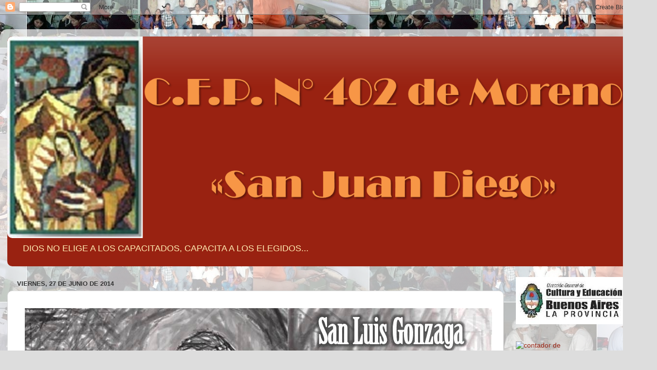

--- FILE ---
content_type: text/html; charset=UTF-8
request_url: https://cfp402moreno.blogspot.com/2014/06/blog-post_6844.html
body_size: 9808
content:
<!DOCTYPE html>
<html class='v2' dir='ltr' lang='es'>
<head>
<link href='https://www.blogger.com/static/v1/widgets/4128112664-css_bundle_v2.css' rel='stylesheet' type='text/css'/>
<meta content='width=1100' name='viewport'/>
<meta content='text/html; charset=UTF-8' http-equiv='Content-Type'/>
<meta content='blogger' name='generator'/>
<link href='https://cfp402moreno.blogspot.com/favicon.ico' rel='icon' type='image/x-icon'/>
<link href='http://cfp402moreno.blogspot.com/2014/06/blog-post_6844.html' rel='canonical'/>
<link rel="alternate" type="application/atom+xml" title="CFP 402 MORENO &quot;SAN JUAN DIEGO&quot;              - Atom" href="https://cfp402moreno.blogspot.com/feeds/posts/default" />
<link rel="alternate" type="application/rss+xml" title="CFP 402 MORENO &quot;SAN JUAN DIEGO&quot;              - RSS" href="https://cfp402moreno.blogspot.com/feeds/posts/default?alt=rss" />
<link rel="service.post" type="application/atom+xml" title="CFP 402 MORENO &quot;SAN JUAN DIEGO&quot;              - Atom" href="https://www.blogger.com/feeds/2535236061526068412/posts/default" />

<link rel="alternate" type="application/atom+xml" title="CFP 402 MORENO &quot;SAN JUAN DIEGO&quot;              - Atom" href="https://cfp402moreno.blogspot.com/feeds/541898562541705347/comments/default" />
<!--Can't find substitution for tag [blog.ieCssRetrofitLinks]-->
<link href='https://blogger.googleusercontent.com/img/b/R29vZ2xl/AVvXsEiy3-5iS7hC5Il6FucayrAI5vhhMFdsODgBg2VXLH-P8_NF4xPKfM2ZPxEv5h0CatDlgIplum-yVtJ1ZXQcFaFpEgIHIsecTPgLmEwFkufgM5kHCgvqP8-3ouU2aZ2wVnuW-8J2x-_OC4Q/s1600/san+luis.jpg' rel='image_src'/>
<meta content='http://cfp402moreno.blogspot.com/2014/06/blog-post_6844.html' property='og:url'/>
<meta content='CFP 402 MORENO &quot;SAN JUAN DIEGO&quot;             ' property='og:title'/>
<meta content='      ' property='og:description'/>
<meta content='https://blogger.googleusercontent.com/img/b/R29vZ2xl/AVvXsEiy3-5iS7hC5Il6FucayrAI5vhhMFdsODgBg2VXLH-P8_NF4xPKfM2ZPxEv5h0CatDlgIplum-yVtJ1ZXQcFaFpEgIHIsecTPgLmEwFkufgM5kHCgvqP8-3ouU2aZ2wVnuW-8J2x-_OC4Q/w1200-h630-p-k-no-nu/san+luis.jpg' property='og:image'/>
<title>CFP 402 MORENO "SAN JUAN DIEGO"             </title>
<style id='page-skin-1' type='text/css'><!--
/*-----------------------------------------------
Blogger Template Style
Name:     Picture Window
Designer: Blogger
URL:      www.blogger.com
----------------------------------------------- */
/* Content
----------------------------------------------- */
body {
font: normal normal 15px Arial, Tahoma, Helvetica, FreeSans, sans-serif;
color: #333333;
background: #dddddd url(//2.bp.blogspot.com/_aRU_p-4kr0U/TO6BAgrjyYI/AAAAAAAAALM/UNG1u3yc6i8/s0-R/FONDO%2BBLOG.jpg) repeat fixed center center;
}
html body .region-inner {
min-width: 0;
max-width: 100%;
width: auto;
}
.content-outer {
font-size: 90%;
}
a:link {
text-decoration:none;
color: #992211;
}
a:visited {
text-decoration:none;
color: #771100;
}
a:hover {
text-decoration:underline;
color: #cc4411;
}
.content-outer {
background: transparent url(//www.blogblog.com/1kt/transparent/white80.png) repeat scroll top left;
-moz-border-radius: 15px;
-webkit-border-radius: 15px;
-goog-ms-border-radius: 15px;
border-radius: 15px;
-moz-box-shadow: 0 0 3px rgba(0, 0, 0, .15);
-webkit-box-shadow: 0 0 3px rgba(0, 0, 0, .15);
-goog-ms-box-shadow: 0 0 3px rgba(0, 0, 0, .15);
box-shadow: 0 0 3px rgba(0, 0, 0, .15);
margin: 30px auto;
}
.content-inner {
padding: 15px;
}
/* Header
----------------------------------------------- */
.header-outer {
background: #992211 url(//www.blogblog.com/1kt/transparent/header_gradient_shade.png) repeat-x scroll top left;
_background-image: none;
color: #ffecb2;
-moz-border-radius: 10px;
-webkit-border-radius: 10px;
-goog-ms-border-radius: 10px;
border-radius: 10px;
}
.Header img, .Header #header-inner {
-moz-border-radius: 10px;
-webkit-border-radius: 10px;
-goog-ms-border-radius: 10px;
border-radius: 10px;
}
.header-inner .Header .titlewrapper,
.header-inner .Header .descriptionwrapper {
padding-left: 30px;
padding-right: 30px;
}
.Header h1 {
font: normal normal 70px Impact, sans-serif;
text-shadow: 1px 1px 3px rgba(0, 0, 0, 0.3);
}
.Header h1 a {
color: #ffecb2;
}
.Header .description {
font-size: 130%;
}
/* Tabs
----------------------------------------------- */
.tabs-inner {
margin: .5em 0 0;
padding: 0;
}
.tabs-inner .section {
margin: 0;
}
.tabs-inner .widget ul {
padding: 0;
background: #f5f5f5 url(//www.blogblog.com/1kt/transparent/tabs_gradient_shade.png) repeat scroll bottom;
-moz-border-radius: 10px;
-webkit-border-radius: 10px;
-goog-ms-border-radius: 10px;
border-radius: 10px;
}
.tabs-inner .widget li {
border: none;
}
.tabs-inner .widget li a {
display: inline-block;
padding: .5em 1em;
margin-right: 0;
color: #992211;
font: normal normal 15px Arial, Tahoma, Helvetica, FreeSans, sans-serif;
-moz-border-radius: 0 0 0 0;
-webkit-border-top-left-radius: 0;
-webkit-border-top-right-radius: 0;
-goog-ms-border-radius: 0 0 0 0;
border-radius: 0 0 0 0;
background: transparent none no-repeat scroll top left;
border-right: 1px solid #cccccc;
}
.tabs-inner .widget li:first-child a {
padding-left: 1.25em;
-moz-border-radius-topleft: 10px;
-moz-border-radius-bottomleft: 10px;
-webkit-border-top-left-radius: 10px;
-webkit-border-bottom-left-radius: 10px;
-goog-ms-border-top-left-radius: 10px;
-goog-ms-border-bottom-left-radius: 10px;
border-top-left-radius: 10px;
border-bottom-left-radius: 10px;
}
.tabs-inner .widget li.selected a,
.tabs-inner .widget li a:hover {
position: relative;
z-index: 1;
background: #ffffff url(//www.blogblog.com/1kt/transparent/tabs_gradient_shade.png) repeat scroll bottom;
color: #000000;
-moz-box-shadow: 0 0 0 rgba(0, 0, 0, .15);
-webkit-box-shadow: 0 0 0 rgba(0, 0, 0, .15);
-goog-ms-box-shadow: 0 0 0 rgba(0, 0, 0, .15);
box-shadow: 0 0 0 rgba(0, 0, 0, .15);
}
/* Headings
----------------------------------------------- */
h2 {
font: bold normal 13px Arial, Tahoma, Helvetica, FreeSans, sans-serif;
text-transform: uppercase;
color: #666666;
margin: .5em 0;
}
/* Main
----------------------------------------------- */
.main-outer {
background: transparent none repeat scroll top center;
-moz-border-radius: 0 0 0 0;
-webkit-border-top-left-radius: 0;
-webkit-border-top-right-radius: 0;
-webkit-border-bottom-left-radius: 0;
-webkit-border-bottom-right-radius: 0;
-goog-ms-border-radius: 0 0 0 0;
border-radius: 0 0 0 0;
-moz-box-shadow: 0 0 0 rgba(0, 0, 0, .15);
-webkit-box-shadow: 0 0 0 rgba(0, 0, 0, .15);
-goog-ms-box-shadow: 0 0 0 rgba(0, 0, 0, .15);
box-shadow: 0 0 0 rgba(0, 0, 0, .15);
}
.main-inner {
padding: 15px 5px 20px;
}
.main-inner .column-center-inner {
padding: 0 0;
}
.main-inner .column-left-inner {
padding-left: 0;
}
.main-inner .column-right-inner {
padding-right: 0;
}
/* Posts
----------------------------------------------- */
h3.post-title {
margin: 0;
font: normal bold 20px Arial, Tahoma, Helvetica, FreeSans, sans-serif;
}
.comments h4 {
margin: 1em 0 0;
font: normal bold 20px Arial, Tahoma, Helvetica, FreeSans, sans-serif;
}
.date-header span {
color: #333333;
}
.post-outer {
background-color: #ffffff;
border: solid 1px #dddddd;
-moz-border-radius: 10px;
-webkit-border-radius: 10px;
border-radius: 10px;
-goog-ms-border-radius: 10px;
padding: 15px 20px;
margin: 0 -20px 20px;
}
.post-body {
line-height: 1.4;
font-size: 110%;
position: relative;
}
.post-header {
margin: 0 0 1.5em;
color: #999999;
line-height: 1.6;
}
.post-footer {
margin: .5em 0 0;
color: #999999;
line-height: 1.6;
}
#blog-pager {
font-size: 140%
}
#comments .comment-author {
padding-top: 1.5em;
border-top: dashed 1px #ccc;
border-top: dashed 1px rgba(128, 128, 128, .5);
background-position: 0 1.5em;
}
#comments .comment-author:first-child {
padding-top: 0;
border-top: none;
}
.avatar-image-container {
margin: .2em 0 0;
}
/* Comments
----------------------------------------------- */
.comments .comments-content .icon.blog-author {
background-repeat: no-repeat;
background-image: url([data-uri]);
}
.comments .comments-content .loadmore a {
border-top: 1px solid #cc4411;
border-bottom: 1px solid #cc4411;
}
.comments .continue {
border-top: 2px solid #cc4411;
}
/* Widgets
----------------------------------------------- */
.widget ul, .widget #ArchiveList ul.flat {
padding: 0;
list-style: none;
}
.widget ul li, .widget #ArchiveList ul.flat li {
border-top: dashed 1px #ccc;
border-top: dashed 1px rgba(128, 128, 128, .5);
}
.widget ul li:first-child, .widget #ArchiveList ul.flat li:first-child {
border-top: none;
}
.widget .post-body ul {
list-style: disc;
}
.widget .post-body ul li {
border: none;
}
/* Footer
----------------------------------------------- */
.footer-outer {
color:#eeeeee;
background: transparent url(https://resources.blogblog.com/blogblog/data/1kt/transparent/black50.png) repeat scroll top left;
-moz-border-radius: 10px 10px 10px 10px;
-webkit-border-top-left-radius: 10px;
-webkit-border-top-right-radius: 10px;
-webkit-border-bottom-left-radius: 10px;
-webkit-border-bottom-right-radius: 10px;
-goog-ms-border-radius: 10px 10px 10px 10px;
border-radius: 10px 10px 10px 10px;
-moz-box-shadow: 0 0 0 rgba(0, 0, 0, .15);
-webkit-box-shadow: 0 0 0 rgba(0, 0, 0, .15);
-goog-ms-box-shadow: 0 0 0 rgba(0, 0, 0, .15);
box-shadow: 0 0 0 rgba(0, 0, 0, .15);
}
.footer-inner {
padding: 10px 5px 20px;
}
.footer-outer a {
color: #ffffdd;
}
.footer-outer a:visited {
color: #cccc99;
}
.footer-outer a:hover {
color: #ffffff;
}
.footer-outer .widget h2 {
color: #bbbbbb;
}
/* Mobile
----------------------------------------------- */
html body.mobile {
height: auto;
}
html body.mobile {
min-height: 480px;
background-size: 100% auto;
}
.mobile .body-fauxcolumn-outer {
background: transparent none repeat scroll top left;
}
html .mobile .mobile-date-outer, html .mobile .blog-pager {
border-bottom: none;
background: transparent none repeat scroll top center;
margin-bottom: 10px;
}
.mobile .date-outer {
background: transparent none repeat scroll top center;
}
.mobile .header-outer, .mobile .main-outer,
.mobile .post-outer, .mobile .footer-outer {
-moz-border-radius: 0;
-webkit-border-radius: 0;
-goog-ms-border-radius: 0;
border-radius: 0;
}
.mobile .content-outer,
.mobile .main-outer,
.mobile .post-outer {
background: inherit;
border: none;
}
.mobile .content-outer {
font-size: 100%;
}
.mobile-link-button {
background-color: #992211;
}
.mobile-link-button a:link, .mobile-link-button a:visited {
color: #ffffff;
}
.mobile-index-contents {
color: #333333;
}
.mobile .tabs-inner .PageList .widget-content {
background: #ffffff url(//www.blogblog.com/1kt/transparent/tabs_gradient_shade.png) repeat scroll bottom;
color: #000000;
}
.mobile .tabs-inner .PageList .widget-content .pagelist-arrow {
border-left: 1px solid #cccccc;
}

--></style>
<style id='template-skin-1' type='text/css'><!--
body {
min-width: 1350px;
}
.content-outer, .content-fauxcolumn-outer, .region-inner {
min-width: 1350px;
max-width: 1350px;
_width: 1350px;
}
.main-inner .columns {
padding-left: 0;
padding-right: 300px;
}
.main-inner .fauxcolumn-center-outer {
left: 0;
right: 300px;
/* IE6 does not respect left and right together */
_width: expression(this.parentNode.offsetWidth -
parseInt("0") -
parseInt("300px") + 'px');
}
.main-inner .fauxcolumn-left-outer {
width: 0;
}
.main-inner .fauxcolumn-right-outer {
width: 300px;
}
.main-inner .column-left-outer {
width: 0;
right: 100%;
margin-left: -0;
}
.main-inner .column-right-outer {
width: 300px;
margin-right: -300px;
}
#layout {
min-width: 0;
}
#layout .content-outer {
min-width: 0;
width: 800px;
}
#layout .region-inner {
min-width: 0;
width: auto;
}
body#layout div.add_widget {
padding: 8px;
}
body#layout div.add_widget a {
margin-left: 32px;
}
--></style>
<style>
    body {background-image:url(\/\/2.bp.blogspot.com\/_aRU_p-4kr0U\/TO6BAgrjyYI\/AAAAAAAAALM\/UNG1u3yc6i8\/s0-R\/FONDO%2BBLOG.jpg);}
    
@media (max-width: 200px) { body {background-image:url(\/\/2.bp.blogspot.com\/_aRU_p-4kr0U\/TO6BAgrjyYI\/AAAAAAAAALM\/UNG1u3yc6i8\/w200-R\/FONDO%2BBLOG.jpg);}}
@media (max-width: 400px) and (min-width: 201px) { body {background-image:url(\/\/2.bp.blogspot.com\/_aRU_p-4kr0U\/TO6BAgrjyYI\/AAAAAAAAALM\/UNG1u3yc6i8\/w400-R\/FONDO%2BBLOG.jpg);}}
@media (max-width: 800px) and (min-width: 401px) { body {background-image:url(\/\/2.bp.blogspot.com\/_aRU_p-4kr0U\/TO6BAgrjyYI\/AAAAAAAAALM\/UNG1u3yc6i8\/w800-R\/FONDO%2BBLOG.jpg);}}
@media (max-width: 1200px) and (min-width: 801px) { body {background-image:url(\/\/2.bp.blogspot.com\/_aRU_p-4kr0U\/TO6BAgrjyYI\/AAAAAAAAALM\/UNG1u3yc6i8\/w1200-R\/FONDO%2BBLOG.jpg);}}
/* Last tag covers anything over one higher than the previous max-size cap. */
@media (min-width: 1201px) { body {background-image:url(\/\/2.bp.blogspot.com\/_aRU_p-4kr0U\/TO6BAgrjyYI\/AAAAAAAAALM\/UNG1u3yc6i8\/w1600-R\/FONDO%2BBLOG.jpg);}}
  </style>
<link href='https://www.blogger.com/dyn-css/authorization.css?targetBlogID=2535236061526068412&amp;zx=c43a5093-5419-4fe8-8aae-c1f66fbaf163' media='none' onload='if(media!=&#39;all&#39;)media=&#39;all&#39;' rel='stylesheet'/><noscript><link href='https://www.blogger.com/dyn-css/authorization.css?targetBlogID=2535236061526068412&amp;zx=c43a5093-5419-4fe8-8aae-c1f66fbaf163' rel='stylesheet'/></noscript>
<meta name='google-adsense-platform-account' content='ca-host-pub-1556223355139109'/>
<meta name='google-adsense-platform-domain' content='blogspot.com'/>

</head>
<body class='loading variant-shade'>
<div class='navbar section' id='navbar' name='Barra de navegación'><div class='widget Navbar' data-version='1' id='Navbar1'><script type="text/javascript">
    function setAttributeOnload(object, attribute, val) {
      if(window.addEventListener) {
        window.addEventListener('load',
          function(){ object[attribute] = val; }, false);
      } else {
        window.attachEvent('onload', function(){ object[attribute] = val; });
      }
    }
  </script>
<div id="navbar-iframe-container"></div>
<script type="text/javascript" src="https://apis.google.com/js/platform.js"></script>
<script type="text/javascript">
      gapi.load("gapi.iframes:gapi.iframes.style.bubble", function() {
        if (gapi.iframes && gapi.iframes.getContext) {
          gapi.iframes.getContext().openChild({
              url: 'https://www.blogger.com/navbar/2535236061526068412?po\x3d541898562541705347\x26origin\x3dhttps://cfp402moreno.blogspot.com',
              where: document.getElementById("navbar-iframe-container"),
              id: "navbar-iframe"
          });
        }
      });
    </script><script type="text/javascript">
(function() {
var script = document.createElement('script');
script.type = 'text/javascript';
script.src = '//pagead2.googlesyndication.com/pagead/js/google_top_exp.js';
var head = document.getElementsByTagName('head')[0];
if (head) {
head.appendChild(script);
}})();
</script>
</div></div>
<div class='body-fauxcolumns'>
<div class='fauxcolumn-outer body-fauxcolumn-outer'>
<div class='cap-top'>
<div class='cap-left'></div>
<div class='cap-right'></div>
</div>
<div class='fauxborder-left'>
<div class='fauxborder-right'></div>
<div class='fauxcolumn-inner'>
</div>
</div>
<div class='cap-bottom'>
<div class='cap-left'></div>
<div class='cap-right'></div>
</div>
</div>
</div>
<div class='content'>
<div class='content-fauxcolumns'>
<div class='fauxcolumn-outer content-fauxcolumn-outer'>
<div class='cap-top'>
<div class='cap-left'></div>
<div class='cap-right'></div>
</div>
<div class='fauxborder-left'>
<div class='fauxborder-right'></div>
<div class='fauxcolumn-inner'>
</div>
</div>
<div class='cap-bottom'>
<div class='cap-left'></div>
<div class='cap-right'></div>
</div>
</div>
</div>
<div class='content-outer'>
<div class='content-cap-top cap-top'>
<div class='cap-left'></div>
<div class='cap-right'></div>
</div>
<div class='fauxborder-left content-fauxborder-left'>
<div class='fauxborder-right content-fauxborder-right'></div>
<div class='content-inner'>
<header>
<div class='header-outer'>
<div class='header-cap-top cap-top'>
<div class='cap-left'></div>
<div class='cap-right'></div>
</div>
<div class='fauxborder-left header-fauxborder-left'>
<div class='fauxborder-right header-fauxborder-right'></div>
<div class='region-inner header-inner'>
<div class='header section' id='header' name='Cabecera'><div class='widget Header' data-version='1' id='Header1'>
<div id='header-inner'>
<a href='https://cfp402moreno.blogspot.com/' style='display: block'>
<img alt='CFP 402 MORENO "SAN JUAN DIEGO"             ' height='414px; ' id='Header1_headerimg' src='https://blogger.googleusercontent.com/img/b/R29vZ2xl/AVvXsEjf1DGfKX8FjyP_Wwi68ELhkvrmMoQVb7I72omho0_JVyTtly9Xi9ppIxGCFHqK5pQ406FO_voGclSGBsnhz-Z3iJxl0wH99-1fOx75QR5ckoeFgqbsjm04rkXTz7EJTZm75M3fMxG-TrA/s1600/PORTADA.png' style='display: block' width='1320px; '/>
</a>
<div class='descriptionwrapper'>
<p class='description'><span>DIOS NO ELIGE A LOS CAPACITADOS, CAPACITA A LOS ELEGIDOS...</span></p>
</div>
</div>
</div></div>
</div>
</div>
<div class='header-cap-bottom cap-bottom'>
<div class='cap-left'></div>
<div class='cap-right'></div>
</div>
</div>
</header>
<div class='tabs-outer'>
<div class='tabs-cap-top cap-top'>
<div class='cap-left'></div>
<div class='cap-right'></div>
</div>
<div class='fauxborder-left tabs-fauxborder-left'>
<div class='fauxborder-right tabs-fauxborder-right'></div>
<div class='region-inner tabs-inner'>
<div class='tabs no-items section' id='crosscol' name='Multicolumnas'></div>
<div class='tabs no-items section' id='crosscol-overflow' name='Cross-Column 2'></div>
</div>
</div>
<div class='tabs-cap-bottom cap-bottom'>
<div class='cap-left'></div>
<div class='cap-right'></div>
</div>
</div>
<div class='main-outer'>
<div class='main-cap-top cap-top'>
<div class='cap-left'></div>
<div class='cap-right'></div>
</div>
<div class='fauxborder-left main-fauxborder-left'>
<div class='fauxborder-right main-fauxborder-right'></div>
<div class='region-inner main-inner'>
<div class='columns fauxcolumns'>
<div class='fauxcolumn-outer fauxcolumn-center-outer'>
<div class='cap-top'>
<div class='cap-left'></div>
<div class='cap-right'></div>
</div>
<div class='fauxborder-left'>
<div class='fauxborder-right'></div>
<div class='fauxcolumn-inner'>
</div>
</div>
<div class='cap-bottom'>
<div class='cap-left'></div>
<div class='cap-right'></div>
</div>
</div>
<div class='fauxcolumn-outer fauxcolumn-left-outer'>
<div class='cap-top'>
<div class='cap-left'></div>
<div class='cap-right'></div>
</div>
<div class='fauxborder-left'>
<div class='fauxborder-right'></div>
<div class='fauxcolumn-inner'>
</div>
</div>
<div class='cap-bottom'>
<div class='cap-left'></div>
<div class='cap-right'></div>
</div>
</div>
<div class='fauxcolumn-outer fauxcolumn-right-outer'>
<div class='cap-top'>
<div class='cap-left'></div>
<div class='cap-right'></div>
</div>
<div class='fauxborder-left'>
<div class='fauxborder-right'></div>
<div class='fauxcolumn-inner'>
</div>
</div>
<div class='cap-bottom'>
<div class='cap-left'></div>
<div class='cap-right'></div>
</div>
</div>
<!-- corrects IE6 width calculation -->
<div class='columns-inner'>
<div class='column-center-outer'>
<div class='column-center-inner'>
<div class='main section' id='main' name='Principal'><div class='widget Blog' data-version='1' id='Blog1'>
<div class='blog-posts hfeed'>

          <div class="date-outer">
        
<h2 class='date-header'><span>viernes, 27 de junio de 2014</span></h2>

          <div class="date-posts">
        
<div class='post-outer'>
<div class='post hentry uncustomized-post-template' itemprop='blogPost' itemscope='itemscope' itemtype='http://schema.org/BlogPosting'>
<meta content='https://blogger.googleusercontent.com/img/b/R29vZ2xl/AVvXsEiy3-5iS7hC5Il6FucayrAI5vhhMFdsODgBg2VXLH-P8_NF4xPKfM2ZPxEv5h0CatDlgIplum-yVtJ1ZXQcFaFpEgIHIsecTPgLmEwFkufgM5kHCgvqP8-3ouU2aZ2wVnuW-8J2x-_OC4Q/s1600/san+luis.jpg' itemprop='image_url'/>
<meta content='2535236061526068412' itemprop='blogId'/>
<meta content='541898562541705347' itemprop='postId'/>
<a name='541898562541705347'></a>
<div class='post-header'>
<div class='post-header-line-1'></div>
</div>
<div class='post-body entry-content' id='post-body-541898562541705347' itemprop='description articleBody'>
<div class="separator" style="clear: both; text-align: center;">
</div>
<div class="separator" style="clear: both; text-align: center;">
</div>
<div class="separator" style="clear: both; text-align: center;">
<a href="https://blogger.googleusercontent.com/img/b/R29vZ2xl/AVvXsEiy3-5iS7hC5Il6FucayrAI5vhhMFdsODgBg2VXLH-P8_NF4xPKfM2ZPxEv5h0CatDlgIplum-yVtJ1ZXQcFaFpEgIHIsecTPgLmEwFkufgM5kHCgvqP8-3ouU2aZ2wVnuW-8J2x-_OC4Q/s1600/san+luis.jpg" imageanchor="1" style="margin-left: 1em; margin-right: 1em;"><img border="0" src="https://blogger.googleusercontent.com/img/b/R29vZ2xl/AVvXsEiy3-5iS7hC5Il6FucayrAI5vhhMFdsODgBg2VXLH-P8_NF4xPKfM2ZPxEv5h0CatDlgIplum-yVtJ1ZXQcFaFpEgIHIsecTPgLmEwFkufgM5kHCgvqP8-3ouU2aZ2wVnuW-8J2x-_OC4Q/s1600/san+luis.jpg" /></a></div>
<br />
<div style='clear: both;'></div>
</div>
<div class='post-footer'>
<div class='post-footer-line post-footer-line-1'>
<span class='post-author vcard'>
Publicado por
<span class='fn' itemprop='author' itemscope='itemscope' itemtype='http://schema.org/Person'>
<meta content='https://www.blogger.com/profile/08856947656995148907' itemprop='url'/>
<a class='g-profile' href='https://www.blogger.com/profile/08856947656995148907' rel='author' title='author profile'>
<span itemprop='name'>Unknown</span>
</a>
</span>
</span>
<span class='post-timestamp'>
en
<meta content='http://cfp402moreno.blogspot.com/2014/06/blog-post_6844.html' itemprop='url'/>
<a class='timestamp-link' href='https://cfp402moreno.blogspot.com/2014/06/blog-post_6844.html' rel='bookmark' title='permanent link'><abbr class='published' itemprop='datePublished' title='2014-06-27T13:23:00-03:00'>13:23</abbr></a>
</span>
<span class='post-comment-link'>
</span>
<span class='post-icons'>
<span class='item-action'>
<a href='https://www.blogger.com/email-post/2535236061526068412/541898562541705347' title='Enviar entrada por correo electrónico'>
<img alt='' class='icon-action' height='13' src='https://resources.blogblog.com/img/icon18_email.gif' width='18'/>
</a>
</span>
<span class='item-control blog-admin pid-422891710'>
<a href='https://www.blogger.com/post-edit.g?blogID=2535236061526068412&postID=541898562541705347&from=pencil' title='Editar entrada'>
<img alt='' class='icon-action' height='18' src='https://resources.blogblog.com/img/icon18_edit_allbkg.gif' width='18'/>
</a>
</span>
</span>
<div class='post-share-buttons goog-inline-block'>
<a class='goog-inline-block share-button sb-email' href='https://www.blogger.com/share-post.g?blogID=2535236061526068412&postID=541898562541705347&target=email' target='_blank' title='Enviar por correo electrónico'><span class='share-button-link-text'>Enviar por correo electrónico</span></a><a class='goog-inline-block share-button sb-blog' href='https://www.blogger.com/share-post.g?blogID=2535236061526068412&postID=541898562541705347&target=blog' onclick='window.open(this.href, "_blank", "height=270,width=475"); return false;' target='_blank' title='Escribe un blog'><span class='share-button-link-text'>Escribe un blog</span></a><a class='goog-inline-block share-button sb-twitter' href='https://www.blogger.com/share-post.g?blogID=2535236061526068412&postID=541898562541705347&target=twitter' target='_blank' title='Compartir en X'><span class='share-button-link-text'>Compartir en X</span></a><a class='goog-inline-block share-button sb-facebook' href='https://www.blogger.com/share-post.g?blogID=2535236061526068412&postID=541898562541705347&target=facebook' onclick='window.open(this.href, "_blank", "height=430,width=640"); return false;' target='_blank' title='Compartir con Facebook'><span class='share-button-link-text'>Compartir con Facebook</span></a><a class='goog-inline-block share-button sb-pinterest' href='https://www.blogger.com/share-post.g?blogID=2535236061526068412&postID=541898562541705347&target=pinterest' target='_blank' title='Compartir en Pinterest'><span class='share-button-link-text'>Compartir en Pinterest</span></a>
</div>
</div>
<div class='post-footer-line post-footer-line-2'>
<span class='post-labels'>
Etiquetas:
<a href='https://cfp402moreno.blogspot.com/search/label/Construyendo%20caminos...' rel='tag'>Construyendo caminos...</a>
</span>
</div>
<div class='post-footer-line post-footer-line-3'>
<span class='post-location'>
</span>
</div>
</div>
</div>
<div class='comments' id='comments'>
<a name='comments'></a>
<h4>No hay comentarios:</h4>
<div id='Blog1_comments-block-wrapper'>
<dl class='avatar-comment-indent' id='comments-block'>
</dl>
</div>
<p class='comment-footer'>
<a href='https://www.blogger.com/comment/fullpage/post/2535236061526068412/541898562541705347' onclick=''>Publicar un comentario</a>
</p>
</div>
</div>

        </div></div>
      
</div>
<div class='blog-pager' id='blog-pager'>
<span id='blog-pager-newer-link'>
<a class='blog-pager-newer-link' href='https://cfp402moreno.blogspot.com/2014/06/blog-post_4035.html' id='Blog1_blog-pager-newer-link' title='Entrada más reciente'>Entrada más reciente</a>
</span>
<span id='blog-pager-older-link'>
<a class='blog-pager-older-link' href='https://cfp402moreno.blogspot.com/2014/06/blog-post_760.html' id='Blog1_blog-pager-older-link' title='Entrada antigua'>Entrada antigua</a>
</span>
<a class='home-link' href='https://cfp402moreno.blogspot.com/'>Inicio</a>
</div>
<div class='clear'></div>
<div class='post-feeds'>
<div class='feed-links'>
Suscribirse a:
<a class='feed-link' href='https://cfp402moreno.blogspot.com/feeds/541898562541705347/comments/default' target='_blank' type='application/atom+xml'>Enviar comentarios (Atom)</a>
</div>
</div>
</div></div>
</div>
</div>
<div class='column-left-outer'>
<div class='column-left-inner'>
<aside>
</aside>
</div>
</div>
<div class='column-right-outer'>
<div class='column-right-inner'>
<aside>
<div class='sidebar no-items section' id='sidebar-right-1'></div>
<table border='0' cellpadding='0' cellspacing='0' class='section-columns columns-2'>
<tbody>
<tr>
<td class='first columns-cell'>
<div class='sidebar section' id='sidebar-right-2-1'><div class='widget Image' data-version='1' id='Image2'>
<div class='widget-content'>
<img alt='' height='97' id='Image2_img' src='https://blogger.googleusercontent.com/img/b/R29vZ2xl/AVvXsEhekmEP_eGmWV0FgLhbe1cj4rbDsJD2Vv_eGtS7URNFOgMLtSMhXbhG6C-is2zooHuYghEZDUtlXlThcpSZSuTDPIzJS5c9M9YZQy_8IxNRinFX8o8uxuK_wSEJzXPXqV4j7JpQ0PXDSdA/s240/Provincia.jpg' width='235'/>
<br/>
</div>
<div class='clear'></div>
</div><div class='widget HTML' data-version='1' id='HTML3'>
<div class='widget-content'>
<!-- inicio codigo contador --><a href="http://contador-de-visitas.com"><img style="border: 0px solid ; display: inline;" alt="contador de visitas" src="https://lh3.googleusercontent.com/blogger_img_proxy/AEn0k_uU_eE_yjBdzeuHXTxrmzfaVt52qV-kf14RW43ZNkOwu2d4a5gyglaJZ6HU-XPF1q4hnB3HxOArZ0uGklXd5e25boLRohyj1oZqppsYLkuaRrhHHlgLiNU9dxqpEt_e=s0-d"></a><br /><a href="http://contador-de-visitas.com">contador de visitas</a><!-- fin codigo contador -->
</div>
<div class='clear'></div>
</div><div class='widget Label' data-version='1' id='Label1'>
<h2>Etiquetas</h2>
<div class='widget-content list-label-widget-content'>
<ul>
<li>
<a dir='ltr' href='https://cfp402moreno.blogspot.com/search/label/Conciencia%20Ciudadana'>Conciencia Ciudadana</a>
<span dir='ltr'>(134)</span>
</li>
<li>
<a dir='ltr' href='https://cfp402moreno.blogspot.com/search/label/Construyendo%20caminos...'>Construyendo caminos...</a>
<span dir='ltr'>(185)</span>
</li>
<li>
<a dir='ltr' href='https://cfp402moreno.blogspot.com/search/label/Docentes%20hoy'>Docentes hoy</a>
<span dir='ltr'>(40)</span>
</li>
<li>
<a dir='ltr' href='https://cfp402moreno.blogspot.com/search/label/Novedades%20y%20Noticias'>Novedades y Noticias</a>
<span dir='ltr'>(92)</span>
</li>
<li>
<a dir='ltr' href='https://cfp402moreno.blogspot.com/search/label/Nuestros%20Alumnos%20y%20Alumnas'>Nuestros Alumnos y Alumnas</a>
<span dir='ltr'>(37)</span>
</li>
<li>
<a dir='ltr' href='https://cfp402moreno.blogspot.com/search/label/Pedagog%C3%ADa'>Pedagogía</a>
<span dir='ltr'>(12)</span>
</li>
</ul>
<div class='clear'></div>
</div>
</div><div class='widget Text' data-version='1' id='Text1'>
<h2 class='title'>Para comunicarse con nostros...</h2>
<div class='widget-content'>
<em style="font-style: normal;"><strong>                                 Tel. 0237-4639627</strong></em><br /><i><u>cfp402moreno@gmail.com</u></i><br /><br />
</div>
<div class='clear'></div>
</div><div class='widget HTML' data-version='1' id='HTML1'>
<h2 class='title'>Santoral del Día</h2>
<div class='widget-content'>
<iframe width="130" height="135" scrolling="no" src="http://pagina-del-dia.euroresidentes.es/santo-del-dia/gadget-santo-del-dia.php?estilo=1&texto=330000&links=006699" frameborder="0"></iframe>
</div>
<div class='clear'></div>
</div><div class='widget BlogArchive' data-version='1' id='BlogArchive1'>
<h2>Archivo del blog</h2>
<div class='widget-content'>
<div id='ArchiveList'>
<div id='BlogArchive1_ArchiveList'>
<select id='BlogArchive1_ArchiveMenu'>
<option value=''>Archivo del blog</option>
<option value='https://cfp402moreno.blogspot.com/2014/09/'>septiembre (16)</option>
<option value='https://cfp402moreno.blogspot.com/2014/08/'>agosto (26)</option>
<option value='https://cfp402moreno.blogspot.com/2014/07/'>julio (17)</option>
<option value='https://cfp402moreno.blogspot.com/2014/06/'>junio (28)</option>
<option value='https://cfp402moreno.blogspot.com/2014/05/'>mayo (46)</option>
<option value='https://cfp402moreno.blogspot.com/2014/04/'>abril (18)</option>
<option value='https://cfp402moreno.blogspot.com/2013/12/'>diciembre (15)</option>
<option value='https://cfp402moreno.blogspot.com/2013/11/'>noviembre (2)</option>
<option value='https://cfp402moreno.blogspot.com/2013/10/'>octubre (6)</option>
<option value='https://cfp402moreno.blogspot.com/2013/09/'>septiembre (13)</option>
<option value='https://cfp402moreno.blogspot.com/2013/08/'>agosto (14)</option>
<option value='https://cfp402moreno.blogspot.com/2013/06/'>junio (6)</option>
<option value='https://cfp402moreno.blogspot.com/2013/05/'>mayo (15)</option>
<option value='https://cfp402moreno.blogspot.com/2013/04/'>abril (2)</option>
<option value='https://cfp402moreno.blogspot.com/2013/03/'>marzo (2)</option>
<option value='https://cfp402moreno.blogspot.com/2013/02/'>febrero (4)</option>
<option value='https://cfp402moreno.blogspot.com/2012/12/'>diciembre (3)</option>
<option value='https://cfp402moreno.blogspot.com/2012/11/'>noviembre (9)</option>
<option value='https://cfp402moreno.blogspot.com/2012/10/'>octubre (6)</option>
<option value='https://cfp402moreno.blogspot.com/2012/09/'>septiembre (11)</option>
<option value='https://cfp402moreno.blogspot.com/2012/08/'>agosto (10)</option>
<option value='https://cfp402moreno.blogspot.com/2012/07/'>julio (3)</option>
<option value='https://cfp402moreno.blogspot.com/2012/06/'>junio (14)</option>
<option value='https://cfp402moreno.blogspot.com/2012/05/'>mayo (19)</option>
<option value='https://cfp402moreno.blogspot.com/2012/04/'>abril (4)</option>
<option value='https://cfp402moreno.blogspot.com/2012/03/'>marzo (32)</option>
<option value='https://cfp402moreno.blogspot.com/2012/02/'>febrero (6)</option>
<option value='https://cfp402moreno.blogspot.com/2012/01/'>enero (1)</option>
<option value='https://cfp402moreno.blogspot.com/2011/12/'>diciembre (25)</option>
<option value='https://cfp402moreno.blogspot.com/2011/11/'>noviembre (37)</option>
<option value='https://cfp402moreno.blogspot.com/2011/10/'>octubre (23)</option>
<option value='https://cfp402moreno.blogspot.com/2011/09/'>septiembre (18)</option>
<option value='https://cfp402moreno.blogspot.com/2011/08/'>agosto (11)</option>
<option value='https://cfp402moreno.blogspot.com/2011/07/'>julio (10)</option>
<option value='https://cfp402moreno.blogspot.com/2011/06/'>junio (4)</option>
<option value='https://cfp402moreno.blogspot.com/2011/05/'>mayo (1)</option>
<option value='https://cfp402moreno.blogspot.com/2011/04/'>abril (2)</option>
<option value='https://cfp402moreno.blogspot.com/2011/03/'>marzo (1)</option>
<option value='https://cfp402moreno.blogspot.com/2011/02/'>febrero (10)</option>
<option value='https://cfp402moreno.blogspot.com/2011/01/'>enero (1)</option>
<option value='https://cfp402moreno.blogspot.com/2010/12/'>diciembre (20)</option>
<option value='https://cfp402moreno.blogspot.com/2010/11/'>noviembre (17)</option>
<option value='https://cfp402moreno.blogspot.com/2010/03/'>marzo (3)</option>
<option value='https://cfp402moreno.blogspot.com/2009/09/'>septiembre (2)</option>
<option value='https://cfp402moreno.blogspot.com/2009/06/'>junio (3)</option>
<option value='https://cfp402moreno.blogspot.com/2009/05/'>mayo (3)</option>
<option value='https://cfp402moreno.blogspot.com/2009/04/'>abril (16)</option>
<option value='https://cfp402moreno.blogspot.com/2009/03/'>marzo (19)</option>
<option value='https://cfp402moreno.blogspot.com/2009/02/'>febrero (8)</option>
<option value='https://cfp402moreno.blogspot.com/2008/12/'>diciembre (6)</option>
<option value='https://cfp402moreno.blogspot.com/2008/10/'>octubre (1)</option>
<option value='https://cfp402moreno.blogspot.com/2008/09/'>septiembre (1)</option>
<option value='https://cfp402moreno.blogspot.com/2008/08/'>agosto (3)</option>
<option value='https://cfp402moreno.blogspot.com/2008/07/'>julio (8)</option>
<option value='https://cfp402moreno.blogspot.com/2008/06/'>junio (10)</option>
<option value='https://cfp402moreno.blogspot.com/2008/05/'>mayo (4)</option>
</select>
</div>
</div>
<div class='clear'></div>
</div>
</div></div>
</td>
<td class='columns-cell'>
<div class='sidebar no-items section' id='sidebar-right-2-2'></div>
</td>
</tr>
</tbody>
</table>
<div class='sidebar no-items section' id='sidebar-right-3'></div>
</aside>
</div>
</div>
</div>
<div style='clear: both'></div>
<!-- columns -->
</div>
<!-- main -->
</div>
</div>
<div class='main-cap-bottom cap-bottom'>
<div class='cap-left'></div>
<div class='cap-right'></div>
</div>
</div>
<footer>
<div class='footer-outer'>
<div class='footer-cap-top cap-top'>
<div class='cap-left'></div>
<div class='cap-right'></div>
</div>
<div class='fauxborder-left footer-fauxborder-left'>
<div class='fauxborder-right footer-fauxborder-right'></div>
<div class='region-inner footer-inner'>
<div class='foot no-items section' id='footer-1'></div>
<table border='0' cellpadding='0' cellspacing='0' class='section-columns columns-2'>
<tbody>
<tr>
<td class='first columns-cell'>
<div class='foot no-items section' id='footer-2-1'></div>
</td>
<td class='columns-cell'>
<div class='foot no-items section' id='footer-2-2'></div>
</td>
</tr>
</tbody>
</table>
<!-- outside of the include in order to lock Attribution widget -->
<div class='foot section' id='footer-3' name='Pie de página'><div class='widget Attribution' data-version='1' id='Attribution1'>
<div class='widget-content' style='text-align: center;'>
Tema Picture Window. Con la tecnología de <a href='https://www.blogger.com' target='_blank'>Blogger</a>.
</div>
<div class='clear'></div>
</div></div>
</div>
</div>
<div class='footer-cap-bottom cap-bottom'>
<div class='cap-left'></div>
<div class='cap-right'></div>
</div>
</div>
</footer>
<!-- content -->
</div>
</div>
<div class='content-cap-bottom cap-bottom'>
<div class='cap-left'></div>
<div class='cap-right'></div>
</div>
</div>
</div>
<script type='text/javascript'>
    window.setTimeout(function() {
        document.body.className = document.body.className.replace('loading', '');
      }, 10);
  </script>

<script type="text/javascript" src="https://www.blogger.com/static/v1/widgets/3121834124-widgets.js"></script>
<script type='text/javascript'>
window['__wavt'] = 'AOuZoY5ug_dDUnz8WCkVkQBvbQdDWCN1bA:1764186933956';_WidgetManager._Init('//www.blogger.com/rearrange?blogID\x3d2535236061526068412','//cfp402moreno.blogspot.com/2014/06/blog-post_6844.html','2535236061526068412');
_WidgetManager._SetDataContext([{'name': 'blog', 'data': {'blogId': '2535236061526068412', 'title': 'CFP 402 MORENO \x22SAN JUAN DIEGO\x22             ', 'url': 'https://cfp402moreno.blogspot.com/2014/06/blog-post_6844.html', 'canonicalUrl': 'http://cfp402moreno.blogspot.com/2014/06/blog-post_6844.html', 'homepageUrl': 'https://cfp402moreno.blogspot.com/', 'searchUrl': 'https://cfp402moreno.blogspot.com/search', 'canonicalHomepageUrl': 'http://cfp402moreno.blogspot.com/', 'blogspotFaviconUrl': 'https://cfp402moreno.blogspot.com/favicon.ico', 'bloggerUrl': 'https://www.blogger.com', 'hasCustomDomain': false, 'httpsEnabled': true, 'enabledCommentProfileImages': true, 'gPlusViewType': 'FILTERED_POSTMOD', 'adultContent': false, 'analyticsAccountNumber': '', 'encoding': 'UTF-8', 'locale': 'es', 'localeUnderscoreDelimited': 'es', 'languageDirection': 'ltr', 'isPrivate': false, 'isMobile': false, 'isMobileRequest': false, 'mobileClass': '', 'isPrivateBlog': false, 'isDynamicViewsAvailable': true, 'feedLinks': '\x3clink rel\x3d\x22alternate\x22 type\x3d\x22application/atom+xml\x22 title\x3d\x22CFP 402 MORENO \x26quot;SAN JUAN DIEGO\x26quot;              - Atom\x22 href\x3d\x22https://cfp402moreno.blogspot.com/feeds/posts/default\x22 /\x3e\n\x3clink rel\x3d\x22alternate\x22 type\x3d\x22application/rss+xml\x22 title\x3d\x22CFP 402 MORENO \x26quot;SAN JUAN DIEGO\x26quot;              - RSS\x22 href\x3d\x22https://cfp402moreno.blogspot.com/feeds/posts/default?alt\x3drss\x22 /\x3e\n\x3clink rel\x3d\x22service.post\x22 type\x3d\x22application/atom+xml\x22 title\x3d\x22CFP 402 MORENO \x26quot;SAN JUAN DIEGO\x26quot;              - Atom\x22 href\x3d\x22https://www.blogger.com/feeds/2535236061526068412/posts/default\x22 /\x3e\n\n\x3clink rel\x3d\x22alternate\x22 type\x3d\x22application/atom+xml\x22 title\x3d\x22CFP 402 MORENO \x26quot;SAN JUAN DIEGO\x26quot;              - Atom\x22 href\x3d\x22https://cfp402moreno.blogspot.com/feeds/541898562541705347/comments/default\x22 /\x3e\n', 'meTag': '', 'adsenseHostId': 'ca-host-pub-1556223355139109', 'adsenseHasAds': false, 'adsenseAutoAds': false, 'boqCommentIframeForm': true, 'loginRedirectParam': '', 'view': '', 'dynamicViewsCommentsSrc': '//www.blogblog.com/dynamicviews/4224c15c4e7c9321/js/comments.js', 'dynamicViewsScriptSrc': '//www.blogblog.com/dynamicviews/48d454be0db742d2', 'plusOneApiSrc': 'https://apis.google.com/js/platform.js', 'disableGComments': true, 'interstitialAccepted': false, 'sharing': {'platforms': [{'name': 'Obtener enlace', 'key': 'link', 'shareMessage': 'Obtener enlace', 'target': ''}, {'name': 'Facebook', 'key': 'facebook', 'shareMessage': 'Compartir en Facebook', 'target': 'facebook'}, {'name': 'Escribe un blog', 'key': 'blogThis', 'shareMessage': 'Escribe un blog', 'target': 'blog'}, {'name': 'X', 'key': 'twitter', 'shareMessage': 'Compartir en X', 'target': 'twitter'}, {'name': 'Pinterest', 'key': 'pinterest', 'shareMessage': 'Compartir en Pinterest', 'target': 'pinterest'}, {'name': 'Correo electr\xf3nico', 'key': 'email', 'shareMessage': 'Correo electr\xf3nico', 'target': 'email'}], 'disableGooglePlus': true, 'googlePlusShareButtonWidth': 0, 'googlePlusBootstrap': '\x3cscript type\x3d\x22text/javascript\x22\x3ewindow.___gcfg \x3d {\x27lang\x27: \x27es\x27};\x3c/script\x3e'}, 'hasCustomJumpLinkMessage': false, 'jumpLinkMessage': 'Leer m\xe1s', 'pageType': 'item', 'postId': '541898562541705347', 'postImageThumbnailUrl': 'https://blogger.googleusercontent.com/img/b/R29vZ2xl/AVvXsEiy3-5iS7hC5Il6FucayrAI5vhhMFdsODgBg2VXLH-P8_NF4xPKfM2ZPxEv5h0CatDlgIplum-yVtJ1ZXQcFaFpEgIHIsecTPgLmEwFkufgM5kHCgvqP8-3ouU2aZ2wVnuW-8J2x-_OC4Q/s72-c/san+luis.jpg', 'postImageUrl': 'https://blogger.googleusercontent.com/img/b/R29vZ2xl/AVvXsEiy3-5iS7hC5Il6FucayrAI5vhhMFdsODgBg2VXLH-P8_NF4xPKfM2ZPxEv5h0CatDlgIplum-yVtJ1ZXQcFaFpEgIHIsecTPgLmEwFkufgM5kHCgvqP8-3ouU2aZ2wVnuW-8J2x-_OC4Q/s1600/san+luis.jpg', 'pageName': '', 'pageTitle': 'CFP 402 MORENO \x22SAN JUAN DIEGO\x22             '}}, {'name': 'features', 'data': {}}, {'name': 'messages', 'data': {'edit': 'Editar', 'linkCopiedToClipboard': 'El enlace se ha copiado en el Portapapeles.', 'ok': 'Aceptar', 'postLink': 'Enlace de la entrada'}}, {'name': 'template', 'data': {'name': 'Picture Window', 'localizedName': 'Picture Window', 'isResponsive': false, 'isAlternateRendering': false, 'isCustom': false, 'variant': 'shade', 'variantId': 'shade'}}, {'name': 'view', 'data': {'classic': {'name': 'classic', 'url': '?view\x3dclassic'}, 'flipcard': {'name': 'flipcard', 'url': '?view\x3dflipcard'}, 'magazine': {'name': 'magazine', 'url': '?view\x3dmagazine'}, 'mosaic': {'name': 'mosaic', 'url': '?view\x3dmosaic'}, 'sidebar': {'name': 'sidebar', 'url': '?view\x3dsidebar'}, 'snapshot': {'name': 'snapshot', 'url': '?view\x3dsnapshot'}, 'timeslide': {'name': 'timeslide', 'url': '?view\x3dtimeslide'}, 'isMobile': false, 'title': 'CFP 402 MORENO \x22SAN JUAN DIEGO\x22             ', 'description': '      ', 'featuredImage': 'https://blogger.googleusercontent.com/img/b/R29vZ2xl/AVvXsEiy3-5iS7hC5Il6FucayrAI5vhhMFdsODgBg2VXLH-P8_NF4xPKfM2ZPxEv5h0CatDlgIplum-yVtJ1ZXQcFaFpEgIHIsecTPgLmEwFkufgM5kHCgvqP8-3ouU2aZ2wVnuW-8J2x-_OC4Q/s1600/san+luis.jpg', 'url': 'https://cfp402moreno.blogspot.com/2014/06/blog-post_6844.html', 'type': 'item', 'isSingleItem': true, 'isMultipleItems': false, 'isError': false, 'isPage': false, 'isPost': true, 'isHomepage': false, 'isArchive': false, 'isLabelSearch': false, 'postId': 541898562541705347}}]);
_WidgetManager._RegisterWidget('_NavbarView', new _WidgetInfo('Navbar1', 'navbar', document.getElementById('Navbar1'), {}, 'displayModeFull'));
_WidgetManager._RegisterWidget('_HeaderView', new _WidgetInfo('Header1', 'header', document.getElementById('Header1'), {}, 'displayModeFull'));
_WidgetManager._RegisterWidget('_BlogView', new _WidgetInfo('Blog1', 'main', document.getElementById('Blog1'), {'cmtInteractionsEnabled': false, 'lightboxEnabled': true, 'lightboxModuleUrl': 'https://www.blogger.com/static/v1/jsbin/663037075-lbx__es.js', 'lightboxCssUrl': 'https://www.blogger.com/static/v1/v-css/828616780-lightbox_bundle.css'}, 'displayModeFull'));
_WidgetManager._RegisterWidget('_ImageView', new _WidgetInfo('Image2', 'sidebar-right-2-1', document.getElementById('Image2'), {'resize': false}, 'displayModeFull'));
_WidgetManager._RegisterWidget('_HTMLView', new _WidgetInfo('HTML3', 'sidebar-right-2-1', document.getElementById('HTML3'), {}, 'displayModeFull'));
_WidgetManager._RegisterWidget('_LabelView', new _WidgetInfo('Label1', 'sidebar-right-2-1', document.getElementById('Label1'), {}, 'displayModeFull'));
_WidgetManager._RegisterWidget('_TextView', new _WidgetInfo('Text1', 'sidebar-right-2-1', document.getElementById('Text1'), {}, 'displayModeFull'));
_WidgetManager._RegisterWidget('_HTMLView', new _WidgetInfo('HTML1', 'sidebar-right-2-1', document.getElementById('HTML1'), {}, 'displayModeFull'));
_WidgetManager._RegisterWidget('_BlogArchiveView', new _WidgetInfo('BlogArchive1', 'sidebar-right-2-1', document.getElementById('BlogArchive1'), {'languageDirection': 'ltr', 'loadingMessage': 'Cargando\x26hellip;'}, 'displayModeFull'));
_WidgetManager._RegisterWidget('_AttributionView', new _WidgetInfo('Attribution1', 'footer-3', document.getElementById('Attribution1'), {}, 'displayModeFull'));
</script>
</body>
</html>